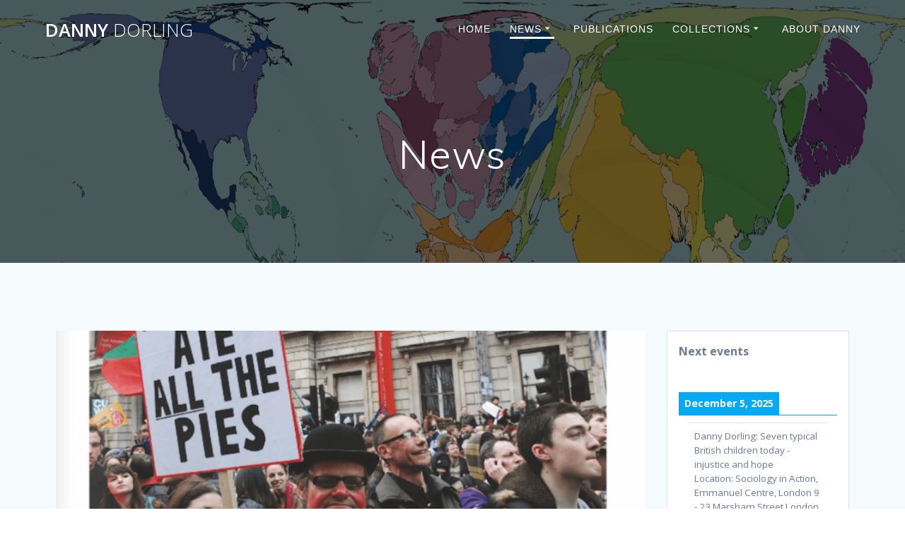

--- FILE ---
content_type: text/html; charset=UTF-8
request_url: https://www.dannydorling.org/?page_id=4362&paged=7
body_size: 14715
content:
<!DOCTYPE html>
<html lang="en-GB">
<head>
    <meta charset="UTF-8">
    <meta name="viewport" content="width=device-width, initial-scale=1">
    <link rel="profile" href="http://gmpg.org/xfn/11">

	    <script>
        (function (exports, d) {
            var _isReady = false,
                _event,
                _fns = [];

            function onReady(event) {
                d.removeEventListener("DOMContentLoaded", onReady);
                _isReady = true;
                _event = event;
                _fns.forEach(function (_fn) {
                    var fn = _fn[0],
                        context = _fn[1];
                    fn.call(context || exports, window.jQuery);
                });
            }

            function onReadyIe(event) {
                if (d.readyState === "complete") {
                    d.detachEvent("onreadystatechange", onReadyIe);
                    _isReady = true;
                    _event = event;
                    _fns.forEach(function (_fn) {
                        var fn = _fn[0],
                            context = _fn[1];
                        fn.call(context || exports, event);
                    });
                }
            }

            d.addEventListener && d.addEventListener("DOMContentLoaded", onReady) ||
            d.attachEvent && d.attachEvent("onreadystatechange", onReadyIe);

            function domReady(fn, context) {
                if (_isReady) {
                    fn.call(context, _event);
                }

                _fns.push([fn, context]);
            }

            exports.mesmerizeDomReady = domReady;
        })(window, document);
    </script>
	<title>News &#8211; Page 7 &#8211; Danny Dorling</title>
<meta name='robots' content='max-image-preview:large' />
	<style>img:is([sizes="auto" i], [sizes^="auto," i]) { contain-intrinsic-size: 3000px 1500px }</style>
	<link rel='dns-prefetch' href='//fonts.googleapis.com' />
<link rel="alternate" type="application/rss+xml" title="Danny Dorling &raquo; Feed" href="https://www.dannydorling.org/?feed=rss2" />
<link rel="alternate" type="application/rss+xml" title="Danny Dorling &raquo; Comments Feed" href="https://www.dannydorling.org/?feed=comments-rss2" />
<script type="text/javascript">
/* <![CDATA[ */
window._wpemojiSettings = {"baseUrl":"https:\/\/s.w.org\/images\/core\/emoji\/16.0.1\/72x72\/","ext":".png","svgUrl":"https:\/\/s.w.org\/images\/core\/emoji\/16.0.1\/svg\/","svgExt":".svg","source":{"concatemoji":"https:\/\/www.dannydorling.org\/wp-includes\/js\/wp-emoji-release.min.js?ver=ade97a22a92bcc24e929ae29ffe5ba8f"}};
/*! This file is auto-generated */
!function(s,n){var o,i,e;function c(e){try{var t={supportTests:e,timestamp:(new Date).valueOf()};sessionStorage.setItem(o,JSON.stringify(t))}catch(e){}}function p(e,t,n){e.clearRect(0,0,e.canvas.width,e.canvas.height),e.fillText(t,0,0);var t=new Uint32Array(e.getImageData(0,0,e.canvas.width,e.canvas.height).data),a=(e.clearRect(0,0,e.canvas.width,e.canvas.height),e.fillText(n,0,0),new Uint32Array(e.getImageData(0,0,e.canvas.width,e.canvas.height).data));return t.every(function(e,t){return e===a[t]})}function u(e,t){e.clearRect(0,0,e.canvas.width,e.canvas.height),e.fillText(t,0,0);for(var n=e.getImageData(16,16,1,1),a=0;a<n.data.length;a++)if(0!==n.data[a])return!1;return!0}function f(e,t,n,a){switch(t){case"flag":return n(e,"\ud83c\udff3\ufe0f\u200d\u26a7\ufe0f","\ud83c\udff3\ufe0f\u200b\u26a7\ufe0f")?!1:!n(e,"\ud83c\udde8\ud83c\uddf6","\ud83c\udde8\u200b\ud83c\uddf6")&&!n(e,"\ud83c\udff4\udb40\udc67\udb40\udc62\udb40\udc65\udb40\udc6e\udb40\udc67\udb40\udc7f","\ud83c\udff4\u200b\udb40\udc67\u200b\udb40\udc62\u200b\udb40\udc65\u200b\udb40\udc6e\u200b\udb40\udc67\u200b\udb40\udc7f");case"emoji":return!a(e,"\ud83e\udedf")}return!1}function g(e,t,n,a){var r="undefined"!=typeof WorkerGlobalScope&&self instanceof WorkerGlobalScope?new OffscreenCanvas(300,150):s.createElement("canvas"),o=r.getContext("2d",{willReadFrequently:!0}),i=(o.textBaseline="top",o.font="600 32px Arial",{});return e.forEach(function(e){i[e]=t(o,e,n,a)}),i}function t(e){var t=s.createElement("script");t.src=e,t.defer=!0,s.head.appendChild(t)}"undefined"!=typeof Promise&&(o="wpEmojiSettingsSupports",i=["flag","emoji"],n.supports={everything:!0,everythingExceptFlag:!0},e=new Promise(function(e){s.addEventListener("DOMContentLoaded",e,{once:!0})}),new Promise(function(t){var n=function(){try{var e=JSON.parse(sessionStorage.getItem(o));if("object"==typeof e&&"number"==typeof e.timestamp&&(new Date).valueOf()<e.timestamp+604800&&"object"==typeof e.supportTests)return e.supportTests}catch(e){}return null}();if(!n){if("undefined"!=typeof Worker&&"undefined"!=typeof OffscreenCanvas&&"undefined"!=typeof URL&&URL.createObjectURL&&"undefined"!=typeof Blob)try{var e="postMessage("+g.toString()+"("+[JSON.stringify(i),f.toString(),p.toString(),u.toString()].join(",")+"));",a=new Blob([e],{type:"text/javascript"}),r=new Worker(URL.createObjectURL(a),{name:"wpTestEmojiSupports"});return void(r.onmessage=function(e){c(n=e.data),r.terminate(),t(n)})}catch(e){}c(n=g(i,f,p,u))}t(n)}).then(function(e){for(var t in e)n.supports[t]=e[t],n.supports.everything=n.supports.everything&&n.supports[t],"flag"!==t&&(n.supports.everythingExceptFlag=n.supports.everythingExceptFlag&&n.supports[t]);n.supports.everythingExceptFlag=n.supports.everythingExceptFlag&&!n.supports.flag,n.DOMReady=!1,n.readyCallback=function(){n.DOMReady=!0}}).then(function(){return e}).then(function(){var e;n.supports.everything||(n.readyCallback(),(e=n.source||{}).concatemoji?t(e.concatemoji):e.wpemoji&&e.twemoji&&(t(e.twemoji),t(e.wpemoji)))}))}((window,document),window._wpemojiSettings);
/* ]]> */
</script>
<style id='wp-emoji-styles-inline-css' type='text/css'>

	img.wp-smiley, img.emoji {
		display: inline !important;
		border: none !important;
		box-shadow: none !important;
		height: 1em !important;
		width: 1em !important;
		margin: 0 0.07em !important;
		vertical-align: -0.1em !important;
		background: none !important;
		padding: 0 !important;
	}
</style>
<link rel='stylesheet' id='wp-block-library-css' href='https://www.dannydorling.org/wp-includes/css/dist/block-library/style.min.css?ver=ade97a22a92bcc24e929ae29ffe5ba8f' type='text/css' media='all' />
<style id='classic-theme-styles-inline-css' type='text/css'>
/*! This file is auto-generated */
.wp-block-button__link{color:#fff;background-color:#32373c;border-radius:9999px;box-shadow:none;text-decoration:none;padding:calc(.667em + 2px) calc(1.333em + 2px);font-size:1.125em}.wp-block-file__button{background:#32373c;color:#fff;text-decoration:none}
</style>
<style id='global-styles-inline-css' type='text/css'>
:root{--wp--preset--aspect-ratio--square: 1;--wp--preset--aspect-ratio--4-3: 4/3;--wp--preset--aspect-ratio--3-4: 3/4;--wp--preset--aspect-ratio--3-2: 3/2;--wp--preset--aspect-ratio--2-3: 2/3;--wp--preset--aspect-ratio--16-9: 16/9;--wp--preset--aspect-ratio--9-16: 9/16;--wp--preset--color--black: #000000;--wp--preset--color--cyan-bluish-gray: #abb8c3;--wp--preset--color--white: #ffffff;--wp--preset--color--pale-pink: #f78da7;--wp--preset--color--vivid-red: #cf2e2e;--wp--preset--color--luminous-vivid-orange: #ff6900;--wp--preset--color--luminous-vivid-amber: #fcb900;--wp--preset--color--light-green-cyan: #7bdcb5;--wp--preset--color--vivid-green-cyan: #00d084;--wp--preset--color--pale-cyan-blue: #8ed1fc;--wp--preset--color--vivid-cyan-blue: #0693e3;--wp--preset--color--vivid-purple: #9b51e0;--wp--preset--gradient--vivid-cyan-blue-to-vivid-purple: linear-gradient(135deg,rgba(6,147,227,1) 0%,rgb(155,81,224) 100%);--wp--preset--gradient--light-green-cyan-to-vivid-green-cyan: linear-gradient(135deg,rgb(122,220,180) 0%,rgb(0,208,130) 100%);--wp--preset--gradient--luminous-vivid-amber-to-luminous-vivid-orange: linear-gradient(135deg,rgba(252,185,0,1) 0%,rgba(255,105,0,1) 100%);--wp--preset--gradient--luminous-vivid-orange-to-vivid-red: linear-gradient(135deg,rgba(255,105,0,1) 0%,rgb(207,46,46) 100%);--wp--preset--gradient--very-light-gray-to-cyan-bluish-gray: linear-gradient(135deg,rgb(238,238,238) 0%,rgb(169,184,195) 100%);--wp--preset--gradient--cool-to-warm-spectrum: linear-gradient(135deg,rgb(74,234,220) 0%,rgb(151,120,209) 20%,rgb(207,42,186) 40%,rgb(238,44,130) 60%,rgb(251,105,98) 80%,rgb(254,248,76) 100%);--wp--preset--gradient--blush-light-purple: linear-gradient(135deg,rgb(255,206,236) 0%,rgb(152,150,240) 100%);--wp--preset--gradient--blush-bordeaux: linear-gradient(135deg,rgb(254,205,165) 0%,rgb(254,45,45) 50%,rgb(107,0,62) 100%);--wp--preset--gradient--luminous-dusk: linear-gradient(135deg,rgb(255,203,112) 0%,rgb(199,81,192) 50%,rgb(65,88,208) 100%);--wp--preset--gradient--pale-ocean: linear-gradient(135deg,rgb(255,245,203) 0%,rgb(182,227,212) 50%,rgb(51,167,181) 100%);--wp--preset--gradient--electric-grass: linear-gradient(135deg,rgb(202,248,128) 0%,rgb(113,206,126) 100%);--wp--preset--gradient--midnight: linear-gradient(135deg,rgb(2,3,129) 0%,rgb(40,116,252) 100%);--wp--preset--font-size--small: 13px;--wp--preset--font-size--medium: 20px;--wp--preset--font-size--large: 36px;--wp--preset--font-size--x-large: 42px;--wp--preset--spacing--20: 0.44rem;--wp--preset--spacing--30: 0.67rem;--wp--preset--spacing--40: 1rem;--wp--preset--spacing--50: 1.5rem;--wp--preset--spacing--60: 2.25rem;--wp--preset--spacing--70: 3.38rem;--wp--preset--spacing--80: 5.06rem;--wp--preset--shadow--natural: 6px 6px 9px rgba(0, 0, 0, 0.2);--wp--preset--shadow--deep: 12px 12px 50px rgba(0, 0, 0, 0.4);--wp--preset--shadow--sharp: 6px 6px 0px rgba(0, 0, 0, 0.2);--wp--preset--shadow--outlined: 6px 6px 0px -3px rgba(255, 255, 255, 1), 6px 6px rgba(0, 0, 0, 1);--wp--preset--shadow--crisp: 6px 6px 0px rgba(0, 0, 0, 1);}:where(.is-layout-flex){gap: 0.5em;}:where(.is-layout-grid){gap: 0.5em;}body .is-layout-flex{display: flex;}.is-layout-flex{flex-wrap: wrap;align-items: center;}.is-layout-flex > :is(*, div){margin: 0;}body .is-layout-grid{display: grid;}.is-layout-grid > :is(*, div){margin: 0;}:where(.wp-block-columns.is-layout-flex){gap: 2em;}:where(.wp-block-columns.is-layout-grid){gap: 2em;}:where(.wp-block-post-template.is-layout-flex){gap: 1.25em;}:where(.wp-block-post-template.is-layout-grid){gap: 1.25em;}.has-black-color{color: var(--wp--preset--color--black) !important;}.has-cyan-bluish-gray-color{color: var(--wp--preset--color--cyan-bluish-gray) !important;}.has-white-color{color: var(--wp--preset--color--white) !important;}.has-pale-pink-color{color: var(--wp--preset--color--pale-pink) !important;}.has-vivid-red-color{color: var(--wp--preset--color--vivid-red) !important;}.has-luminous-vivid-orange-color{color: var(--wp--preset--color--luminous-vivid-orange) !important;}.has-luminous-vivid-amber-color{color: var(--wp--preset--color--luminous-vivid-amber) !important;}.has-light-green-cyan-color{color: var(--wp--preset--color--light-green-cyan) !important;}.has-vivid-green-cyan-color{color: var(--wp--preset--color--vivid-green-cyan) !important;}.has-pale-cyan-blue-color{color: var(--wp--preset--color--pale-cyan-blue) !important;}.has-vivid-cyan-blue-color{color: var(--wp--preset--color--vivid-cyan-blue) !important;}.has-vivid-purple-color{color: var(--wp--preset--color--vivid-purple) !important;}.has-black-background-color{background-color: var(--wp--preset--color--black) !important;}.has-cyan-bluish-gray-background-color{background-color: var(--wp--preset--color--cyan-bluish-gray) !important;}.has-white-background-color{background-color: var(--wp--preset--color--white) !important;}.has-pale-pink-background-color{background-color: var(--wp--preset--color--pale-pink) !important;}.has-vivid-red-background-color{background-color: var(--wp--preset--color--vivid-red) !important;}.has-luminous-vivid-orange-background-color{background-color: var(--wp--preset--color--luminous-vivid-orange) !important;}.has-luminous-vivid-amber-background-color{background-color: var(--wp--preset--color--luminous-vivid-amber) !important;}.has-light-green-cyan-background-color{background-color: var(--wp--preset--color--light-green-cyan) !important;}.has-vivid-green-cyan-background-color{background-color: var(--wp--preset--color--vivid-green-cyan) !important;}.has-pale-cyan-blue-background-color{background-color: var(--wp--preset--color--pale-cyan-blue) !important;}.has-vivid-cyan-blue-background-color{background-color: var(--wp--preset--color--vivid-cyan-blue) !important;}.has-vivid-purple-background-color{background-color: var(--wp--preset--color--vivid-purple) !important;}.has-black-border-color{border-color: var(--wp--preset--color--black) !important;}.has-cyan-bluish-gray-border-color{border-color: var(--wp--preset--color--cyan-bluish-gray) !important;}.has-white-border-color{border-color: var(--wp--preset--color--white) !important;}.has-pale-pink-border-color{border-color: var(--wp--preset--color--pale-pink) !important;}.has-vivid-red-border-color{border-color: var(--wp--preset--color--vivid-red) !important;}.has-luminous-vivid-orange-border-color{border-color: var(--wp--preset--color--luminous-vivid-orange) !important;}.has-luminous-vivid-amber-border-color{border-color: var(--wp--preset--color--luminous-vivid-amber) !important;}.has-light-green-cyan-border-color{border-color: var(--wp--preset--color--light-green-cyan) !important;}.has-vivid-green-cyan-border-color{border-color: var(--wp--preset--color--vivid-green-cyan) !important;}.has-pale-cyan-blue-border-color{border-color: var(--wp--preset--color--pale-cyan-blue) !important;}.has-vivid-cyan-blue-border-color{border-color: var(--wp--preset--color--vivid-cyan-blue) !important;}.has-vivid-purple-border-color{border-color: var(--wp--preset--color--vivid-purple) !important;}.has-vivid-cyan-blue-to-vivid-purple-gradient-background{background: var(--wp--preset--gradient--vivid-cyan-blue-to-vivid-purple) !important;}.has-light-green-cyan-to-vivid-green-cyan-gradient-background{background: var(--wp--preset--gradient--light-green-cyan-to-vivid-green-cyan) !important;}.has-luminous-vivid-amber-to-luminous-vivid-orange-gradient-background{background: var(--wp--preset--gradient--luminous-vivid-amber-to-luminous-vivid-orange) !important;}.has-luminous-vivid-orange-to-vivid-red-gradient-background{background: var(--wp--preset--gradient--luminous-vivid-orange-to-vivid-red) !important;}.has-very-light-gray-to-cyan-bluish-gray-gradient-background{background: var(--wp--preset--gradient--very-light-gray-to-cyan-bluish-gray) !important;}.has-cool-to-warm-spectrum-gradient-background{background: var(--wp--preset--gradient--cool-to-warm-spectrum) !important;}.has-blush-light-purple-gradient-background{background: var(--wp--preset--gradient--blush-light-purple) !important;}.has-blush-bordeaux-gradient-background{background: var(--wp--preset--gradient--blush-bordeaux) !important;}.has-luminous-dusk-gradient-background{background: var(--wp--preset--gradient--luminous-dusk) !important;}.has-pale-ocean-gradient-background{background: var(--wp--preset--gradient--pale-ocean) !important;}.has-electric-grass-gradient-background{background: var(--wp--preset--gradient--electric-grass) !important;}.has-midnight-gradient-background{background: var(--wp--preset--gradient--midnight) !important;}.has-small-font-size{font-size: var(--wp--preset--font-size--small) !important;}.has-medium-font-size{font-size: var(--wp--preset--font-size--medium) !important;}.has-large-font-size{font-size: var(--wp--preset--font-size--large) !important;}.has-x-large-font-size{font-size: var(--wp--preset--font-size--x-large) !important;}
:where(.wp-block-post-template.is-layout-flex){gap: 1.25em;}:where(.wp-block-post-template.is-layout-grid){gap: 1.25em;}
:where(.wp-block-columns.is-layout-flex){gap: 2em;}:where(.wp-block-columns.is-layout-grid){gap: 2em;}
:root :where(.wp-block-pullquote){font-size: 1.5em;line-height: 1.6;}
</style>
<link rel='stylesheet' id='mesmerize-style-css' href='https://www.dannydorling.org/wp-content/themes/mesmerize-pro/style.min.css?ver=1.6.184' type='text/css' media='all' />
<style id='mesmerize-style-inline-css' type='text/css'>
img.logo.dark, img.custom-logo{width:auto;max-height:70px !important;}
/** cached kirki style */@media (min-width: 767px){.footer .footer-content{padding-top:30px;padding-bottom:30px;}}.footer .footer-content{border-top-color:#e8e8e8;border-top-width:1px;border-top-style:solid;}.footer h1, .footer h2, .footer h3, .footer h4, .footer h5, .footer h6{color:#262d3f!important;}.footer p, .footer{color:#989898;}.footer a{color:#9b9b9b;}.footer a:hover{color:#03a9f4;}.footer a .fa, .footer .fa{color:#3f464c;}.footer a:hover .fa{color:#3f464c;}body{font-family:"Open Sans", Helvetica, Arial, sans-serif;color:#6B7C93;}body h1{font-family:Muli, Helvetica, Arial, sans-serif;font-weight:600;font-size:2.625rem;line-height:4rem;letter-spacing:normal;color:#3C424F;}body h2{font-family:Muli, Helvetica, Arial, sans-serif;font-weight:600;font-size:2.188rem;line-height:3rem;letter-spacing:normal;text-transform:none;color:#3C424F;}body h3{font-family:Muli, Helvetica, Arial, sans-serif;font-weight:600;font-size:1.313rem;line-height:2.25rem;letter-spacing:normal;text-transform:none;color:#3C424F;}body h4{font-family:Muli, Helvetica, Arial, sans-serif;font-weight:600;font-size:0.963rem;line-height:1.75rem;letter-spacing:0.0625rem;text-transform:none;color:#3C424F;}body h5{font-family:Muli, Helvetica, Arial, sans-serif;font-weight:800;font-size:0.875rem;line-height:1.5rem;letter-spacing:2px;text-transform:none;color:#3C424F;}body h6{font-family:Muli, Helvetica, Arial, sans-serif;font-weight:800;font-size:0.766rem;line-height:1.375rem;letter-spacing:0.1875rem;color:#3C424F;}.header-homepage:not(.header-slide).color-overlay:before{background:#000000;}.header-homepage:not(.header-slide) .background-overlay,.header-homepage:not(.header-slide).color-overlay::before{opacity:0.5;}.header-homepage-arrow{font-size:calc( 50px * 0.84 );bottom:20px;background:rgba(255,255,255,0);}.header-homepage-arrow > i.fa{width:50px;height:50px;}.header-homepage-arrow > i{color:#ffffff;}.header.color-overlay:before{background:#000000;}.header .background-overlay,.header.color-overlay::before{opacity:0.6;}.header.color-overlay:after{filter:invert(0%) ;}.header-homepage p.header-subtitle2{margin-top:0;margin-bottom:20px;font-family:Roboto, Helvetica, Arial, sans-serif;font-weight:500;font-style:normal;font-size:1.1em;line-height:130%;letter-spacing:.5rem;text-transform:uppercase;color:#FFFFFF;background:rgba(0,0,0,0);padding-top:0px;padding-bottom:0px;padding-left:0px;padding-right:0px;-webkit-border-radius:0px;-moz-border-radius:0px;border-radius:0px;}.header-homepage h1.hero-title{font-family:Lora, Georgia, serif;font-weight:700;font-style:normal;font-size:3.3em;line-height:4.5rem;text-transform:none;color:#FFFFFF;}.header-homepage .hero-title{margin-top:0;margin-bottom:30px;background:rgba(0,0,0,0);padding-top:0px;padding-bottom:0px;padding-left:0px;padding-right:0px;-webkit-border-radius:0px;-moz-border-radius:0px;border-radius:0px;}.header-homepage p.header-subtitle{margin-top:0px;margin-bottom:30px;font-family:Roboto, Helvetica, Arial, sans-serif;font-weight:300;font-style:normal;font-size:1.4em;line-height:130%;text-transform:none;color:#FFFFFF;background:rgba(0,0,0,0);padding-top:0px;padding-bottom:0px;padding-left:0px;padding-right:0px;-webkit-border-radius:0px;-moz-border-radius:0px;border-radius:0px;}.header-buttons-wrapper{background:rgba(0,0,0,0);padding-top:0px;padding-bottom:0px;padding-left:0px;padding-right:0px;-webkit-border-radius:0px;-moz-border-radius:0px;border-radius:0px;}.header-homepage .header-description-row{padding-top:15%;padding-bottom:25%;}.inner-header-description{padding-top:8%;padding-bottom:8%;}.inner-header-description .header-subtitle{font-family:Muli, Helvetica, Arial, sans-serif;font-weight:300;font-style:normal;font-size:1.3em;line-height:130%;letter-spacing:0px;text-transform:none;color:#ffffff;}.inner-header-description h1.hero-title{font-family:Muli, Helvetica, Arial, sans-serif;font-weight:300;font-style:normal;font-size:3.5em;line-height:114%;letter-spacing:0.9px;text-transform:none;color:#ffffff;}.header-top-bar .header-top-bar-area.area-left span{color:#FFFFFF;}.header-top-bar .header-top-bar-area.area-left i.fa{color:#999;}.header-top-bar .header-top-bar-area.area-left .top-bar-social-icons i{color:#fff;}.header-top-bar .header-top-bar-area.area-left .top-bar-social-icons i:hover{color:#fff;}.header-top-bar .header-top-bar-area.area-left .top-bar-menu > li > a{color:#fff;}.header-top-bar .header-top-bar-area.area-left .top-bar-menu > li > a:hover{color:#fff!important;}.header-top-bar .header-top-bar-area.area-left .top-bar-menu > li > a:visited{color:#fff;}.header-top-bar .header-top-bar-area.area-left span.top-bar-text{color:#999;}.header-top-bar .header-top-bar-area.area-right span{color:#FFFFFF;}.header-top-bar .header-top-bar-area.area-right i.fa{color:#999;}.header-top-bar .header-top-bar-area.area-right .top-bar-social-icons i{color:#fff;}.header-top-bar .header-top-bar-area.area-right .top-bar-social-icons i:hover{color:#fff;}.header-top-bar .header-top-bar-area.area-right .top-bar-menu > li > a{color:#fff;}.header-top-bar .header-top-bar-area.area-right .top-bar-menu > li > a:hover{color:#fff!important;}.header-top-bar .header-top-bar-area.area-right .top-bar-menu > li > a:visited{color:#fff;}.header-top-bar .header-top-bar-area.area-right span.top-bar-text{color:#999;}.mesmerize-inner-page .fixto-fixed .main_menu_col, .mesmerize-inner-page .fixto-fixed .main-menu{justify-content:flex-end!important;}.mesmerize-inner-page .navigation-bar.fixto-fixed{background-color:rgb(245,250,253)!important;}.mesmerize-inner-page #main_menu > li > a{font-family:Roboto, Helvetica, Arial, sans-serif;font-weight:400;font-style:normal;font-size:14px;line-height:160%;letter-spacing:1px;text-transform:uppercase;}.mesmerize-front-page .fixto-fixed .main_menu_col, .mesmerize-front-page .fixto-fixed .main-menu{justify-content:flex-end!important;}.mesmerize-front-page .navigation-bar.fixto-fixed{background-color:rgb(245,250,253)!important;}.mesmerize-front-page #main_menu > li > a{font-family:Roboto, Helvetica, Arial, sans-serif;font-weight:400;font-style:normal;font-size:14px;line-height:160%;letter-spacing:1px;text-transform:uppercase;}.mesmerize-front-page #main_menu > li li > a{font-family:inherit;font-weight:400;font-style:normal;font-size:0.85rem;line-height:100%;letter-spacing:0px;text-transform:none;}.mesmerize-front-page .header-nav-area .social-icons a{color:#FFFFFF!important;}.mesmerize-front-page .fixto-fixed .header-nav-area .social-icons a{color:#000000!important;}.mesmerize-front-page  .nav-search.widget_search *{color:#FFFFFF;}.mesmerize-front-page  .nav-search.widget_search input{border-color:#FFFFFF;}.mesmerize-front-page  .nav-search.widget_search input::-webkit-input-placeholder{color:#FFFFFF;}.mesmerize-front-page  .nav-search.widget_search input:-ms-input-placeholder{color:#FFFFFF;}.mesmerize-front-page  .nav-search.widget_search input:-moz-placeholder{color:#FFFFFF;}.mesmerize-front-page .fixto-fixed  .nav-search.widget_search *{color:#000000;}.mesmerize-front-page .fixto-fixed  .nav-search.widget_search input{border-color:#000000;}.mesmerize-front-page .fixto-fixed  .nav-search.widget_search input::-webkit-input-placeholder{color:#000000;}.mesmerize-front-page .fixto-fixed  .nav-search.widget_search input:-ms-input-placeholder{color:#000000;}.mesmerize-front-page .fixto-fixed  .nav-search.widget_search input:-moz-placeholder{color:#000000;}.mesmerize-inner-page .inner_header-nav-area .social-icons a{color:#FFFFFF!important;}.mesmerize-inner-page .fixto-fixed .inner_header-nav-area .social-icons a{color:#000000!important;}.mesmerize-inner-page .nav-search.widget_search *{color:#FFFFFF;}.mesmerize-inner-page .nav-search.widget_search input{border-color:#FFFFFF;}.mesmerize-inner-page .nav-search.widget_search input::-webkit-input-placeholder{color:#FFFFFF;}.mesmerize-inner-page .nav-search.widget_search input:-ms-input-placeholder{color:#FFFFFF;}.mesmerize-inner-page .nav-search.widget_search input:-moz-placeholder{color:#FFFFFF;}.mesmerize-inner-page .fixto-fixed .nav-search.widget_search *{color:#000000;}.mesmerize-inner-page .fixto-fixed .nav-search.widget_search input{border-color:#000000;}.mesmerize-inner-page .fixto-fixed .nav-search.widget_search input::-webkit-input-placeholder{color:#000000;}.mesmerize-inner-page .fixto-fixed .nav-search.widget_search input:-ms-input-placeholder{color:#000000;}.mesmerize-inner-page .fixto-fixed .nav-search.widget_search input:-moz-placeholder{color:#000000;}[data-component="offcanvas"] i.fa{color:#FFFFFF!important;}[data-component="offcanvas"] .bubble{background-color:#FFFFFF!important;}.fixto-fixed [data-component="offcanvas"] i.fa{color:#000000!important;}.fixto-fixed [data-component="offcanvas"] .bubble{background-color:#000000!important;}#offcanvas-wrapper{background-color:#222B34!important;}html.has-offscreen body:after{background-color:rgba(34, 43, 52, 0.7)!important;}#offcanvas-wrapper *:not(.arrow){color:#ffffff!important;}#offcanvas_menu li.open, #offcanvas_menu li.current-menu-item, #offcanvas_menu li.current-menu-item > a, #offcanvas_menu li.current_page_item, #offcanvas_menu li.current_page_item > a{background-color:#FFFFFF;}#offcanvas_menu li.open > a, #offcanvas_menu li.open > a > i, #offcanvas_menu li.current-menu-item > a, #offcanvas_menu li.current_page_item > a{color:#2395F6!important;}#offcanvas_menu li.open > a, #offcanvas_menu li.current-menu-item > a, #offcanvas_menu li.current_page_item > a{border-left-color:#2395F6!important;}#offcanvas_menu li > ul{background-color:#686B77;}#offcanvas_menu li > a{font-family:"Open Sans", Helvetica, Arial, sans-serif;font-weight:400;font-style:normal;font-size:0.875rem;line-height:100%;letter-spacing:0px;text-transform:none;}.navigation-bar.homepage:not(.coloured-nav) a.text-logo,.navigation-bar.homepage:not(.coloured-nav) #main_menu li.logo > a.text-logo,.navigation-bar.homepage:not(.coloured-nav) #main_menu li.logo > a.text-logo:hover{color:#FFFFFF;font-family:inherit;font-weight:600;font-style:normal;font-size:2em;line-height:100%;letter-spacing:0px;text-transform:uppercase;}.navigation-bar.homepage.fixto-fixed a.text-logo,.navigation-bar.homepage.fixto-fixed .dark-logo a.text-logo{color:#000000!important;}.navigation-bar:not(.homepage) a.text-logo,.navigation-bar:not(.homepage) #main_menu li.logo > a.text-logo,.navigation-bar:not(.homepage) #main_menu li.logo > a.text-logo:hover,.navigation-bar:not(.homepage) a.text-logo,.navigation-bar:not(.homepage) #main_menu li.logo > a.text-logo,.navigation-bar:not(.homepage) #main_menu li.logo > a.text-logo:hover{color:#fff;font-family:inherit;font-weight:600;font-size:1.6rem;line-height:100%;letter-spacing:0px;text-transform:uppercase;}.navigation-bar.fixto-fixed:not(.homepage) a.text-logo,.navigation-bar.fixto-fixed:not(.homepage) .dark-logo a.text-logo, .navigation-bar.alternate:not(.homepage) a.text-logo, .navigation-bar.alternate:not(.homepage) .dark-logo a.text-logo{color:#4a4a4a!important;}.slide-progress{background:rgba(3, 169, 244, 0.5);height:5px;}.header-slider-navigation.separated .owl-nav .owl-next,.header-slider-navigation.separated .owl-nav .owl-prev{margin-left:40px;margin-right:40px;}.header-slider-navigation .owl-nav .owl-next,.header-slider-navigation .owl-nav .owl-prev{padding:0px;background:rgba(0, 0, 0, 0);}.header-slider-navigation .owl-nav .owl-next i,.header-slider-navigation .owl-nav .owl-prev i{font-size:50px;width:50px;height:50px;color:#ffffff;}.header-slider-navigation .owl-nav .owl-next:hover,.header-slider-navigation .owl-nav .owl-prev:hover{background:rgba(0, 0, 0, 0);}.header-slider-navigation .owl-dots{margin-bottom:0px;margin-top:0px;}.header-slider-navigation .owl-dots .owl-dot span{background:rgba(255,255,255,0.3);}.header-slider-navigation .owl-dots .owl-dot.active span,.header-slider-navigation .owl-dots .owl-dot:hover span{background:#ffffff;}.header-slider-navigation .owl-dots .owl-dot{margin:0px 7px;}@media (max-width: 1023px){body{font-size:calc( 16px * 0.875 );}}@media (min-width: 1024px){body{font-size:16px;}}@media only screen and (min-width: 768px){body h1{font-size:3rem;}body h2{font-size:2.5rem;}body h3{font-size:1.5rem;}body h4{font-size:1.1rem;}body h5{font-size:1rem;}body h6{font-size:0.875rem;}.header-homepage p.header-subtitle2{font-size:1.1em;}.header-homepage h1.hero-title{font-size:4rem;}.header-homepage p.header-subtitle{font-size:1.4em;}.header-content .align-holder{width:90%!important;}.inner-header-description{text-align:center!important;}.inner-header-description .header-subtitle{font-size:1.3em;}.inner-header-description h1.hero-title{font-size:3.5em;}}@media screen and (min-width: 768px){.header-homepage{background-position:center center;}.header{background-position:center center;}}@media screen and (max-width:767px){.header-homepage .header-description-row{padding-top:10%;padding-bottom:10%;}}
</style>
<link rel='stylesheet' id='mesmerize-fonts-css' href="" data-href='https://fonts.googleapis.com/css?family=Open+Sans%3A300%2C400%2C600%2C700%7CMuli%3A300%2C300italic%2C400%2C400italic%2C600%2C600italic%2C700%2C700italic%2C900%2C900italic%7CPlayfair+Display%3A400%2C400italic%2C700%2C700italic&#038;subset=latin%2Clatin-ext&#038;display=swap' type='text/css' media='all' />
<link rel='stylesheet' id='simcal-qtip-css' href='https://www.dannydorling.org/wp-content/plugins/google-calendar-events/assets/generated/vendor/jquery.qtip.min.css?ver=3.5.5' type='text/css' media='all' />
<link rel='stylesheet' id='simcal-default-calendar-grid-css' href='https://www.dannydorling.org/wp-content/plugins/google-calendar-events/assets/generated/default-calendar-grid.min.css?ver=3.5.5' type='text/css' media='all' />
<link rel='stylesheet' id='simcal-default-calendar-list-css' href='https://www.dannydorling.org/wp-content/plugins/google-calendar-events/assets/generated/default-calendar-list.min.css?ver=3.5.5' type='text/css' media='all' />
<link rel='stylesheet' id='mesmerize-style-bundle-css' href='https://www.dannydorling.org/wp-content/themes/mesmerize-pro/pro/assets/css/theme.bundle.min.css?ver=1.6.184' type='text/css' media='all' />
<script type="text/javascript" src="https://www.dannydorling.org/wp-includes/js/jquery/jquery.min.js?ver=3.7.1" id="jquery-core-js"></script>
<script type="text/javascript" src="https://www.dannydorling.org/wp-includes/js/jquery/jquery-migrate.min.js?ver=3.4.1" id="jquery-migrate-js"></script>
<script type="text/javascript" id="jquery-js-after">
/* <![CDATA[ */
    
        (function () {
            function setHeaderTopSpacing() {

                setTimeout(function() {
                  var headerTop = document.querySelector('.header-top');
                  var headers = document.querySelectorAll('.header-wrapper .header,.header-wrapper .header-homepage');

                  for (var i = 0; i < headers.length; i++) {
                      var item = headers[i];
                      item.style.paddingTop = headerTop.getBoundingClientRect().height + "px";
                  }

                    var languageSwitcher = document.querySelector('.mesmerize-language-switcher');

                    if(languageSwitcher){
                        languageSwitcher.style.top = "calc( " +  headerTop.getBoundingClientRect().height + "px + 1rem)" ;
                    }
                    
                }, 100);

             
            }

            window.addEventListener('resize', setHeaderTopSpacing);
            window.mesmerizeSetHeaderTopSpacing = setHeaderTopSpacing
            mesmerizeDomReady(setHeaderTopSpacing);
        })();
    
    
/* ]]> */
</script>
<link rel="https://api.w.org/" href="https://www.dannydorling.org/index.php?rest_route=/" /><link rel="EditURI" type="application/rsd+xml" title="RSD" href="https://www.dannydorling.org/xmlrpc.php?rsd" />

    <script type="text/javascript" data-name="async-styles">
        (function () {
            var links = document.querySelectorAll('link[data-href]');
            for (var i = 0; i < links.length; i++) {
                var item = links[i];
                item.href = item.getAttribute('data-href')
            }
        })();
    </script>
	<style data-prefix="inner_header" data-name="menu-variant-style">
/** cached menu style */.mesmerize-inner-page ul.dropdown-menu > li {  color: #FFFFFF; } .mesmerize-inner-page .fixto-fixed ul.dropdown-menu > li {  color: #000000; }  .mesmerize-inner-page ul.dropdown-menu.active-line-bottom > li > a, .mesmerize-inner-page ul.dropdown-menu.active-line-bottom > li > a, ul.dropdown-menu.default > li > a, .mesmerize-inner-page ul.dropdown-menu.default > li > a {   border-bottom: 3px solid transparent; } .mesmerize-inner-page ul.dropdown-menu.active-line-bottom > .current_page_item > a, .mesmerize-inner-page ul.dropdown-menu.active-line-bottom > .current-menu-item > a, ul.dropdown-menu.default > .current_page_item > a, .mesmerize-inner-page ul.dropdown-menu.default > .current-menu-item > a {  border-bottom-color: #FFFFFF; } .mesmerize-inner-page ul.dropdown-menu.active-line-bottom > li:not(.current-menu-item):not(.current_page_item):hover > a, .mesmerize-inner-page ul.dropdown-menu.active-line-bottom > li:not(.current-menu-item):not(.current_page_item).hover > a, ul.dropdown-menu.default > li:not(.current-menu-item):not(.current_page_item):hover > a, .mesmerize-inner-page ul.dropdown-menu.default > li:not(.current-menu-item):not(.current_page_item).hover > a {  color: #03A9F4; } .mesmerize-inner-page .fixto-fixed ul.dropdown-menu.active-line-bottom > .current_page_item > a, .mesmerize-inner-page .fixto-fixed ul.dropdown-menu.active-line-bottom > .current-menu-item > a, .mesmerize-inner-page .fixto-fixed ul.dropdown-menu.default > .current_page_item > a, .mesmerize-inner-page .fixto-fixed ul.dropdown-menu.default > .current-menu-item > a {  border-bottom-color: #000000; } .mesmerize-inner-page .fixto-fixed ul.dropdown-menu.active-line-bottom > li:not(.current-menu-item):not(.current_page_item):hover > a, .mesmerize-inner-page .fixto-fixed ul.dropdown-menu.active-line-bottom > li:not(.current-menu-item):not(.current_page_item).hover > a, .mesmerize-inner-page .fixto-fixed ul.dropdown-menu.default > li:not(.current-menu-item):not(.current_page_item):hover > a, .mesmerize-inner-page .fixto-fixed ul.dropdown-menu.default > li:not(.current-menu-item):not(.current_page_item).hover > a {  color: #333333; }  .mesmerize-inner-page ul.dropdown-menu.active-line-bottom > .current_page_item > a, .mesmerize-inner-page ul.dropdown-menu.active-line-bottom > .current-menu-item > a {  color: #FFFFFF; } .mesmerize-inner-page .fixto-fixed ul.dropdown-menu.active-line-bottom > .current_page_item > a, .mesmerize-inner-page .fixto-fixed ul.dropdown-menu.active-line-bottom > .current-menu-item > a {  color: #000000; } .mesmerize-inner-page ul.dropdown-menu ul {  background-color: #FFFFFF; }  .mesmerize-inner-page ul.dropdown-menu ul li {  color: #343A40; } .mesmerize-inner-page ul.dropdown-menu ul li.hover, .mesmerize-inner-page ul.dropdown-menu ul li:hover {  background-color: #F8F8F8;  color: #343A40; }</style>
<style data-name="menu-align">
.mesmerize-inner-page .main-menu, .mesmerize-inner-page .main_menu_col {justify-content:flex-end;}</style>
<div style="display:none"> 
<a href="https://www.institutdefrance.fr/" title="casibom">casibom</a>
</div>
<link rel="icon" href="https://www.dannydorling.org/wp-content/files/cropped-north-south-divide-uk-no-labels-blue-red-small-32x32.jpg" sizes="32x32" />
<link rel="icon" href="https://www.dannydorling.org/wp-content/files/cropped-north-south-divide-uk-no-labels-blue-red-small-192x192.jpg" sizes="192x192" />
<link rel="apple-touch-icon" href="https://www.dannydorling.org/wp-content/files/cropped-north-south-divide-uk-no-labels-blue-red-small-180x180.jpg" />
<meta name="msapplication-TileImage" content="https://www.dannydorling.org/wp-content/files/cropped-north-south-divide-uk-no-labels-blue-red-small-270x270.jpg" />
		<style type="text/css" id="wp-custom-css">
			@media only screen and (min-width: 1024px) {
.mesmerize-inner-page #page > div.header-wrapper > div.header.color-overlay {
background-size: 100% 100%!important;
background-position: 100% -1%!important;
}
}
		</style>
			<style id="page-content-custom-styles">
			</style>
	        <style data-name="header-shapes">
            .header.color-overlay:after {background:url(https://www.dannydorling.org/wp-content/themes/mesmerize-pro/assets/images/header-shapes/circles.png) center center/ cover no-repeat}        </style>
            <style data-name="background-content-colors">
        .mesmerize-inner-page .page-content,
        .mesmerize-inner-page .content,
        .mesmerize-front-page.mesmerize-content-padding .page-content {
            background-color: #F5FAFD;
        }
    </style>
                <style data-name="site-colors">
                /** cached colors style */
                 p.color2{ color : #ff1f55; } span.color2{ color : #ff1f55; } h1.color2{ color : #ff1f55; } h2.color2{ color : #ff1f55; } h3.color2{ color : #ff1f55; } h4.color2{ color : #ff1f55; } h5.color2{ color : #ff1f55; } h6.color2{ color : #ff1f55; } .card.bg-color2, .bg-color2{ background-color:#ff1f55; } a.color2:not(.button){ color:#ff1f55; } a.color2:not(.button):hover{ color:#FF3369; } button.color2, .button.color2{ background-color:#ff1f55; border-color:#ff1f55; } button.color2:hover, .button.color2:hover{ background-color:#FF3369; border-color:#FF3369; } button.outline.color2, .button.outline.color2{ background:none; border-color:#ff1f55; color:#ff1f55; } button.outline.color2:hover, .button.outline.color2:hover{ background:none; border-color:rgba(255,31,85,0.7); color:rgba(255,31,85,0.9); } i.fa.color2{ color:#ff1f55; } i.fa.icon.bordered.color2{ border-color:#ff1f55; } i.fa.icon.reverse.color2{ background-color:#ff1f55; color: #ffffff; } i.fa.icon.reverse.color-white{ color: #d5d5d5; } i.fa.icon.bordered.color2{ border-color:#ff1f55; } i.fa.icon.reverse.bordered.color2{ background-color:#ff1f55; color: #ffffff; } .top-right-triangle.color2{ border-right-color:#ff1f55; } .checked.decoration-color2 li:before { color:#ff1f55; } .stared.decoration-color2 li:before { color:#ff1f55; } .card.card-color2{ background-color:#ff1f55; } .card.bottom-border-color2{ border-bottom-color: #ff1f55; } .grad-180-transparent-color2{  background-image: linear-gradient(180deg, rgba(255,31,85,0) 0%, rgba(255,31,85,0) 50%, rgba(255,31,85,0.6) 78%, rgba(255,31,85,0.9) 100%) !important; } .border-color2{ border-color: #ff1f55; } .circle-counter.color2 .circle-bar{ stroke: #ff1f55; } p.color5{ color : #4caf50; } span.color5{ color : #4caf50; } h1.color5{ color : #4caf50; } h2.color5{ color : #4caf50; } h3.color5{ color : #4caf50; } h4.color5{ color : #4caf50; } h5.color5{ color : #4caf50; } h6.color5{ color : #4caf50; } .card.bg-color5, .bg-color5{ background-color:#4caf50; } a.color5:not(.button){ color:#4caf50; } a.color5:not(.button):hover{ color:#60C364; } button.color5, .button.color5{ background-color:#4caf50; border-color:#4caf50; } button.color5:hover, .button.color5:hover{ background-color:#60C364; border-color:#60C364; } button.outline.color5, .button.outline.color5{ background:none; border-color:#4caf50; color:#4caf50; } button.outline.color5:hover, .button.outline.color5:hover{ background:none; border-color:rgba(76,175,80,0.7); color:rgba(76,175,80,0.9); } i.fa.color5{ color:#4caf50; } i.fa.icon.bordered.color5{ border-color:#4caf50; } i.fa.icon.reverse.color5{ background-color:#4caf50; color: #ffffff; } i.fa.icon.reverse.color-white{ color: #d5d5d5; } i.fa.icon.bordered.color5{ border-color:#4caf50; } i.fa.icon.reverse.bordered.color5{ background-color:#4caf50; color: #ffffff; } .top-right-triangle.color5{ border-right-color:#4caf50; } .checked.decoration-color5 li:before { color:#4caf50; } .stared.decoration-color5 li:before { color:#4caf50; } .card.card-color5{ background-color:#4caf50; } .card.bottom-border-color5{ border-bottom-color: #4caf50; } .grad-180-transparent-color5{  background-image: linear-gradient(180deg, rgba(76,175,80,0) 0%, rgba(76,175,80,0) 50%, rgba(76,175,80,0.6) 78%, rgba(76,175,80,0.9) 100%) !important; } .border-color5{ border-color: #4caf50; } .circle-counter.color5 .circle-bar{ stroke: #4caf50; } p.color-white{ color : #ffffff; } span.color-white{ color : #ffffff; } h1.color-white{ color : #ffffff; } h2.color-white{ color : #ffffff; } h3.color-white{ color : #ffffff; } h4.color-white{ color : #ffffff; } h5.color-white{ color : #ffffff; } h6.color-white{ color : #ffffff; } .card.bg-color-white, .bg-color-white{ background-color:#ffffff; } a.color-white:not(.button){ color:#ffffff; } a.color-white:not(.button):hover{ color:#FFFFFF; } button.color-white, .button.color-white{ background-color:#ffffff; border-color:#ffffff; } button.color-white:hover, .button.color-white:hover{ background-color:#FFFFFF; border-color:#FFFFFF; } button.outline.color-white, .button.outline.color-white{ background:none; border-color:#ffffff; color:#ffffff; } button.outline.color-white:hover, .button.outline.color-white:hover{ background:none; border-color:rgba(255,255,255,0.7); color:rgba(255,255,255,0.9); } i.fa.color-white{ color:#ffffff; } i.fa.icon.bordered.color-white{ border-color:#ffffff; } i.fa.icon.reverse.color-white{ background-color:#ffffff; color: #ffffff; } i.fa.icon.reverse.color-white{ color: #d5d5d5; } i.fa.icon.bordered.color-white{ border-color:#ffffff; } i.fa.icon.reverse.bordered.color-white{ background-color:#ffffff; color: #ffffff; } .top-right-triangle.color-white{ border-right-color:#ffffff; } .checked.decoration-color-white li:before { color:#ffffff; } .stared.decoration-color-white li:before { color:#ffffff; } .card.card-color-white{ background-color:#ffffff; } .card.bottom-border-color-white{ border-bottom-color: #ffffff; } .grad-180-transparent-color-white{  background-image: linear-gradient(180deg, rgba(255,255,255,0) 0%, rgba(255,255,255,0) 50%, rgba(255,255,255,0.6) 78%, rgba(255,255,255,0.9) 100%) !important; } .border-color-white{ border-color: #ffffff; } .circle-counter.color-white .circle-bar{ stroke: #ffffff; } p.color-black{ color : #000000; } span.color-black{ color : #000000; } h1.color-black{ color : #000000; } h2.color-black{ color : #000000; } h3.color-black{ color : #000000; } h4.color-black{ color : #000000; } h5.color-black{ color : #000000; } h6.color-black{ color : #000000; } .card.bg-color-black, .bg-color-black{ background-color:#000000; } a.color-black:not(.button){ color:#000000; } a.color-black:not(.button):hover{ color:#141414; } button.color-black, .button.color-black{ background-color:#000000; border-color:#000000; } button.color-black:hover, .button.color-black:hover{ background-color:#141414; border-color:#141414; } button.outline.color-black, .button.outline.color-black{ background:none; border-color:#000000; color:#000000; } button.outline.color-black:hover, .button.outline.color-black:hover{ background:none; border-color:rgba(0,0,0,0.7); color:rgba(0,0,0,0.9); } i.fa.color-black{ color:#000000; } i.fa.icon.bordered.color-black{ border-color:#000000; } i.fa.icon.reverse.color-black{ background-color:#000000; color: #ffffff; } i.fa.icon.reverse.color-white{ color: #d5d5d5; } i.fa.icon.bordered.color-black{ border-color:#000000; } i.fa.icon.reverse.bordered.color-black{ background-color:#000000; color: #ffffff; } .top-right-triangle.color-black{ border-right-color:#000000; } .checked.decoration-color-black li:before { color:#000000; } .stared.decoration-color-black li:before { color:#000000; } .card.card-color-black{ background-color:#000000; } .card.bottom-border-color-black{ border-bottom-color: #000000; } .grad-180-transparent-color-black{  background-image: linear-gradient(180deg, rgba(0,0,0,0) 0%, rgba(0,0,0,0) 50%, rgba(0,0,0,0.6) 78%, rgba(0,0,0,0.9) 100%) !important; } .border-color-black{ border-color: #000000; } .circle-counter.color-black .circle-bar{ stroke: #000000; }                 /** cached colors style */
            </style>
            </head>

<body class="blog paged paged-7 wp-theme-mesmerize-pro mesmerize-inner-page">

<style>
.screen-reader-text[href="#page-content"]:focus {
   background-color: #f1f1f1;
   border-radius: 3px;
   box-shadow: 0 0 2px 2px rgba(0, 0, 0, 0.6);
   clip: auto !important;
   clip-path: none;
   color: #21759b;

}
</style>
<a class="skip-link screen-reader-text" href="#page-content">Skip to content</a>

<div  id="page-top" class="header-top">
		<div class="navigation-bar "  data-sticky='0'  data-sticky-mobile='1'  data-sticky-to='top' >
    <div class="navigation-wrapper dark-logo fixed-dark-logo">
    	<div class="row basis-auto">
	        <div class="logo_col col-xs col-sm-fit">
	            <a class="text-logo" data-type="group"  data-dynamic-mod="true" href="https://www.dannydorling.org/">Danny<span style="font-weight: 300;" class="span12"> Dorling</span></a>	        </div>
	        <div class="main_menu_col col-xs">
	            <div id="mainmenu_container" class="row"><ul id="main_menu" class="active-line-bottom main-menu dropdown-menu"><li id="menu-item-8524" class="menu-item menu-item-type-post_type menu-item-object-page menu-item-home menu-item-8524"><a href="https://www.dannydorling.org/">Home</a></li>
<li id="menu-item-8525" class="menu-item menu-item-type-post_type menu-item-object-page current-menu-item page_item page-item-4362 current_page_item current_page_parent current-menu-ancestor current-menu-parent current_page_ancestor menu-item-has-children menu-item-8525"><a href="https://www.dannydorling.org/?page_id=4362" aria-current="page">News</a>
<ul class="sub-menu">
	<li id="menu-item-8526" class="menu-item menu-item-type-post_type menu-item-object-page current-menu-item page_item page-item-4362 current_page_item current_page_parent menu-item-8526"><a href="https://www.dannydorling.org/?page_id=4362" aria-current="page">News Blog</a></li>
	<li id="menu-item-8527" class="menu-item menu-item-type-post_type menu-item-object-page menu-item-8527"><a href="https://www.dannydorling.org/?page_id=2965">Talks &#038; Events</a></li>
</ul>
</li>
<li id="menu-item-8522" class="menu-item menu-item-type-post_type menu-item-object-page menu-item-8522"><a href="https://www.dannydorling.org/?page_id=70">Publications</a></li>
<li id="menu-item-8518" class="menu-item menu-item-type-post_type menu-item-object-page menu-item-has-children menu-item-8518"><a href="https://www.dannydorling.org/?page_id=8500">Collections</a>
<ul class="sub-menu">
	<li id="menu-item-8519" class="menu-item menu-item-type-post_type menu-item-object-page menu-item-8519"><a href="https://www.dannydorling.org/?page_id=8514">Maps &#038; Graphics</a></li>
	<li id="menu-item-8520" class="menu-item menu-item-type-post_type menu-item-object-page menu-item-8520"><a href="https://www.dannydorling.org/?page_id=2921">Videos</a></li>
	<li id="menu-item-8521" class="menu-item menu-item-type-post_type menu-item-object-page menu-item-8521"><a href="https://www.dannydorling.org/?page_id=92">Links</a></li>
</ul>
</li>
<li id="menu-item-8529" class="menu-item menu-item-type-post_type menu-item-object-page menu-item-8529"><a href="https://www.dannydorling.org/?page_id=31">About Danny</a></li>
</ul></div>    <a href="#" data-component="offcanvas" data-target="#offcanvas-wrapper" data-direction="right" data-width="300px" data-push="false">
        <div class="bubble"></div>
        <i class="fa fa-bars"></i>
    </a>
    <div id="offcanvas-wrapper" class="hide force-hide  offcanvas-right">
        <div class="offcanvas-top">
            <div class="logo-holder">
                <a class="text-logo" data-type="group"  data-dynamic-mod="true" href="https://www.dannydorling.org/">Danny<span style="font-weight: 300;" class="span12"> Dorling</span></a>            </div>
        </div>
        <div id="offcanvas-menu" class="menu-master-menu-container"><ul id="offcanvas_menu" class="offcanvas_menu"><li class="menu-item menu-item-type-post_type menu-item-object-page menu-item-home menu-item-8524"><a href="https://www.dannydorling.org/">Home</a></li>
<li class="menu-item menu-item-type-post_type menu-item-object-page current-menu-item page_item page-item-4362 current_page_item current_page_parent current-menu-ancestor current-menu-parent current_page_ancestor menu-item-has-children menu-item-8525"><a href="https://www.dannydorling.org/?page_id=4362" aria-current="page">News</a>
<ul class="sub-menu">
	<li class="menu-item menu-item-type-post_type menu-item-object-page current-menu-item page_item page-item-4362 current_page_item current_page_parent menu-item-8526"><a href="https://www.dannydorling.org/?page_id=4362" aria-current="page">News Blog</a></li>
	<li class="menu-item menu-item-type-post_type menu-item-object-page menu-item-8527"><a href="https://www.dannydorling.org/?page_id=2965">Talks &#038; Events</a></li>
</ul>
</li>
<li class="menu-item menu-item-type-post_type menu-item-object-page menu-item-8522"><a href="https://www.dannydorling.org/?page_id=70">Publications</a></li>
<li class="menu-item menu-item-type-post_type menu-item-object-page menu-item-has-children menu-item-8518"><a href="https://www.dannydorling.org/?page_id=8500">Collections</a>
<ul class="sub-menu">
	<li class="menu-item menu-item-type-post_type menu-item-object-page menu-item-8519"><a href="https://www.dannydorling.org/?page_id=8514">Maps &#038; Graphics</a></li>
	<li class="menu-item menu-item-type-post_type menu-item-object-page menu-item-8520"><a href="https://www.dannydorling.org/?page_id=2921">Videos</a></li>
	<li class="menu-item menu-item-type-post_type menu-item-object-page menu-item-8521"><a href="https://www.dannydorling.org/?page_id=92">Links</a></li>
</ul>
</li>
<li class="menu-item menu-item-type-post_type menu-item-object-page menu-item-8529"><a href="https://www.dannydorling.org/?page_id=31">About Danny</a></li>
</ul></div>
            <div data-type="group"  data-dynamic-mod="true" class="social-icons">
        
    </div>

        </div>
    	        </div>
	    </div>
    </div>
</div>
</div>

<div id="page" class="site">
    <div class="header-wrapper">
        <div  class='header  color-overlay  custom-mobile-image' style='; background-image:url(&quot;https://www.dannydorling.org/wp-content/files/WM_total_elderly.png&quot;); background-color:#6a73da' data-parallax-depth='20'>
            								    <div class="inner-header-description gridContainer">
        <div class="row header-description-row">
    <div class="col-xs col-xs-12">
        <h1 class="hero-title">
            News        </h1>
            </div>
        </div>
    </div>
        <script>
		if (window.mesmerizeSetHeaderTopSpacing) {
			window.mesmerizeSetHeaderTopSpacing();
		}
    </script>
    <div class='split-header'></div>                    </div>
    </div>

    <div id='page-content' class="content blog-page">
        <div class="gridContainer gridContainer content">
            <div class="row">
                <div class="col-xs-12 col-sm-8 col-md-9">
                    <div class="post-list row"   >
                        <div class="post-list-item col-xs-12 space-bottom col-sm-12 col-md-12" data-masonry-width="col-md-12">
    <div id="post-8857" class="blog-post card  post-8857 post type-post status-publish format-standard has-post-thumbnail hentry category-news">
        <div class="post-content">
      
            <div class="post-thumbnail">
   <a href="https://www.dannydorling.org/?p=8857" class="post-list-item-thumb ">
      <img width="1024" height="478" src="https://www.dannydorling.org/wp-content/files/Banner-2-1024x478.png" class="attachment-post-thumbnail size-post-thumbnail wp-post-image" alt="" decoding="async" fetchpriority="high" srcset="https://www.dannydorling.org/wp-content/files/Banner-2-1024x478.png 1024w, https://www.dannydorling.org/wp-content/files/Banner-2-300x140.png 300w, https://www.dannydorling.org/wp-content/files/Banner-2-768x358.png 768w, https://www.dannydorling.org/wp-content/files/Banner-2-1536x717.png 1536w, https://www.dannydorling.org/wp-content/files/Banner-2.png 1714w" sizes="(max-width: 1024px) 100vw, 1024px" />   </a>
</div>

            <div class="col-xs-12 col-padding col-padding-xs">
                <h3 class="post-title">
                    <a href="https://www.dannydorling.org/?p=8857" rel="bookmark">
                        The Trickle Up of Fear                    </a>
                </h3>
                

                <div class="post-excerpt">
                    <p>Slowly and strangely the world changes. We adapt, but it changes us too. We are not the people we were.</p>
                </div>
            </div>

        </div>
    </div>
</div>
<div class="post-list-item col-xs-12 space-bottom col-sm-12 col-md-6" data-masonry-width="col-sm-12.col-md-6">
    <div id="post-8838" class="blog-post card  post-8838 post type-post status-publish format-standard has-post-thumbnail hentry category-news">
        <div class="post-content">
      
            <div class="post-thumbnail">
   <a href="https://www.dannydorling.org/?p=8838" class="post-list-item-thumb ">
      <img width="1024" height="427" src="https://www.dannydorling.org/wp-content/files/cover_picture-1024x427.jpg" class="attachment-post-thumbnail size-post-thumbnail wp-post-image" alt="" decoding="async" srcset="https://www.dannydorling.org/wp-content/files/cover_picture-1024x427.jpg 1024w, https://www.dannydorling.org/wp-content/files/cover_picture-300x125.jpg 300w, https://www.dannydorling.org/wp-content/files/cover_picture-768x320.jpg 768w, https://www.dannydorling.org/wp-content/files/cover_picture-1536x640.jpg 1536w, https://www.dannydorling.org/wp-content/files/cover_picture.jpg 1920w" sizes="(max-width: 1024px) 100vw, 1024px" />   </a>
</div>

            <div class="col-xs-12 col-padding col-padding-xs">
                <h3 class="post-title">
                    <a href="https://www.dannydorling.org/?p=8838" rel="bookmark">
                        The never-ending pandemic                    </a>
                </h3>
                

                <div class="post-excerpt">
                    <p>The pandemic is not ending—and it may not end in our lifetimes.</p>
                </div>
            </div>

        </div>
    </div>
</div>
<div class="post-list-item col-xs-12 space-bottom col-sm-12 col-md-6" data-masonry-width="col-sm-12.col-md-6">
    <div id="post-8814" class="blog-post card  post-8814 post type-post status-publish format-standard has-post-thumbnail hentry category-news">
        <div class="post-content">
      
            <div class="post-thumbnail">
   <a href="https://www.dannydorling.org/?p=8814" class="post-list-item-thumb ">
      <img width="1024" height="427" src="https://www.dannydorling.org/wp-content/files/Image-1024x427.png" class="attachment-post-thumbnail size-post-thumbnail wp-post-image" alt="The Decimation of the NHS" decoding="async" srcset="https://www.dannydorling.org/wp-content/files/Image-1024x427.png 1024w, https://www.dannydorling.org/wp-content/files/Image-300x125.png 300w, https://www.dannydorling.org/wp-content/files/Image-768x320.png 768w, https://www.dannydorling.org/wp-content/files/Image-1536x640.png 1536w, https://www.dannydorling.org/wp-content/files/Image.png 1920w" sizes="(max-width: 1024px) 100vw, 1024px" />   </a>
</div>

            <div class="col-xs-12 col-padding col-padding-xs">
                <h3 class="post-title">
                    <a href="https://www.dannydorling.org/?p=8814" rel="bookmark">
                        The Decimation of the NHS                    </a>
                </h3>
                

                <div class="post-excerpt">
                    <p>Geographers should be interested in what is happening to the NHS because it is through making geographical comparisons with other countries that we can see that its current decimation is unnecessary.</p>
                </div>
            </div>

        </div>
    </div>
</div>
<div class="post-list-item col-xs-12 space-bottom col-sm-12 col-md-6" data-masonry-width="col-sm-12.col-md-6">
    <div id="post-8798" class="blog-post card  post-8798 post type-post status-publish format-standard has-post-thumbnail hentry category-news">
        <div class="post-content">
      
            <div class="post-thumbnail">
   <a href="https://www.dannydorling.org/?p=8798" class="post-list-item-thumb ">
      <img width="1024" height="427" src="https://www.dannydorling.org/wp-content/files/featured_image-1024x427.png" class="attachment-post-thumbnail size-post-thumbnail wp-post-image" alt="" decoding="async" loading="lazy" srcset="https://www.dannydorling.org/wp-content/files/featured_image-1024x427.png 1024w, https://www.dannydorling.org/wp-content/files/featured_image-300x125.png 300w, https://www.dannydorling.org/wp-content/files/featured_image-768x320.png 768w, https://www.dannydorling.org/wp-content/files/featured_image-1536x640.png 1536w, https://www.dannydorling.org/wp-content/files/featured_image.png 1920w" sizes="auto, (max-width: 1024px) 100vw, 1024px" />   </a>
</div>

            <div class="col-xs-12 col-padding col-padding-xs">
                <h3 class="post-title">
                    <a href="https://www.dannydorling.org/?p=8798" rel="bookmark">
                        The ever ending never ending pandemic                    </a>
                </h3>
                

                <div class="post-excerpt">
                    <p>How little we knew two years ago and how little we still know now.</p>
                </div>
            </div>

        </div>
    </div>
</div>
<div class="post-list-item col-xs-12 space-bottom col-sm-12 col-md-6" data-masonry-width="col-sm-12.col-md-6">
    <div id="post-8787" class="blog-post card  post-8787 post type-post status-publish format-standard has-post-thumbnail hentry category-news">
        <div class="post-content">
      
            <div class="post-thumbnail">
   <a href="https://www.dannydorling.org/?p=8787" class="post-list-item-thumb ">
      <img width="1024" height="682" src="https://www.dannydorling.org/wp-content/files/FeaturedImage-1-1024x682.png" class="attachment-post-thumbnail size-post-thumbnail wp-post-image" alt="" decoding="async" loading="lazy" srcset="https://www.dannydorling.org/wp-content/files/FeaturedImage-1-1024x682.png 1024w, https://www.dannydorling.org/wp-content/files/FeaturedImage-1-300x200.png 300w, https://www.dannydorling.org/wp-content/files/FeaturedImage-1-768x511.png 768w, https://www.dannydorling.org/wp-content/files/FeaturedImage-1.png 1202w" sizes="auto, (max-width: 1024px) 100vw, 1024px" />   </a>
</div>

            <div class="col-xs-12 col-padding col-padding-xs">
                <h3 class="post-title">
                    <a href="https://www.dannydorling.org/?p=8787" rel="bookmark">
                        Christmas Socialising: three health experts explain how to interpret new advice                    </a>
                </h3>
                

                <div class="post-excerpt">
                    <p>Christmas socialising: three health experts explain</p>
                </div>
            </div>

        </div>
    </div>
</div>
<div class="post-list-item col-xs-12 space-bottom col-sm-12 col-md-6" data-masonry-width="col-sm-12.col-md-6">
    <div id="post-8777" class="blog-post card  post-8777 post type-post status-publish format-standard has-post-thumbnail hentry category-news">
        <div class="post-content">
      
            <div class="post-thumbnail">
   <a href="https://www.dannydorling.org/?p=8777" class="post-list-item-thumb ">
      <img width="1024" height="585" src="https://www.dannydorling.org/wp-content/files/FeaturedImage-1024x585.png" class="attachment-post-thumbnail size-post-thumbnail wp-post-image" alt="" decoding="async" loading="lazy" srcset="https://www.dannydorling.org/wp-content/files/FeaturedImage-1024x585.png 1024w, https://www.dannydorling.org/wp-content/files/FeaturedImage-300x171.png 300w, https://www.dannydorling.org/wp-content/files/FeaturedImage-768x439.png 768w, https://www.dannydorling.org/wp-content/files/FeaturedImage.png 1401w" sizes="auto, (max-width: 1024px) 100vw, 1024px" />   </a>
</div>

            <div class="col-xs-12 col-padding col-padding-xs">
                <h3 class="post-title">
                    <a href="https://www.dannydorling.org/?p=8777" rel="bookmark">
                        Public sector spending and Living Standards in the long run                    </a>
                </h3>
                

                <div class="post-excerpt">
                    <p>After the Chancellor delivered his Autumn Budget of 2021, the detailed papers were released that attempted to explain and defend his decisions.</p>
                </div>
            </div>

        </div>
    </div>
</div>
<div class="post-list-item col-xs-12 space-bottom col-sm-12 col-md-6" data-masonry-width="col-sm-12.col-md-6">
    <div id="post-8768" class="blog-post card  post-8768 post type-post status-publish format-standard has-post-thumbnail hentry category-news">
        <div class="post-content">
      
            <div class="post-thumbnail">
   <a href="https://www.dannydorling.org/?p=8768" class="post-list-item-thumb ">
      <img width="1024" height="427" src="https://www.dannydorling.org/wp-content/files/Picture_banner-1024x427.jpg" class="attachment-post-thumbnail size-post-thumbnail wp-post-image" alt="" decoding="async" loading="lazy" srcset="https://www.dannydorling.org/wp-content/files/Picture_banner-1024x427.jpg 1024w, https://www.dannydorling.org/wp-content/files/Picture_banner-300x125.jpg 300w, https://www.dannydorling.org/wp-content/files/Picture_banner-768x320.jpg 768w, https://www.dannydorling.org/wp-content/files/Picture_banner-1536x640.jpg 1536w, https://www.dannydorling.org/wp-content/files/Picture_banner.jpg 1920w" sizes="auto, (max-width: 1024px) 100vw, 1024px" />   </a>
</div>

            <div class="col-xs-12 col-padding col-padding-xs">
                <h3 class="post-title">
                    <a href="https://www.dannydorling.org/?p=8768" rel="bookmark">
                        When will life return to normal after the pandemic                    </a>
                </h3>
                

                <div class="post-excerpt">
                    <p>When will life return to normal ?</p>
                </div>
            </div>

        </div>
    </div>
</div>
<div class="post-list-item col-xs-12 space-bottom col-sm-12 col-md-6" data-masonry-width="col-sm-12.col-md-6">
    <div id="post-8715" class="blog-post card  post-8715 post type-post status-publish format-standard has-post-thumbnail hentry category-news">
        <div class="post-content">
      
            <div class="post-thumbnail">
   <a href="https://www.dannydorling.org/?p=8715" class="post-list-item-thumb ">
      <img width="1024" height="427" src="https://www.dannydorling.org/wp-content/files/image_who_are_the_unvaccinated-1024x427.png" class="attachment-post-thumbnail size-post-thumbnail wp-post-image" alt="" decoding="async" loading="lazy" srcset="https://www.dannydorling.org/wp-content/files/image_who_are_the_unvaccinated-1024x427.png 1024w, https://www.dannydorling.org/wp-content/files/image_who_are_the_unvaccinated-300x125.png 300w, https://www.dannydorling.org/wp-content/files/image_who_are_the_unvaccinated-768x320.png 768w, https://www.dannydorling.org/wp-content/files/image_who_are_the_unvaccinated-1536x640.png 1536w, https://www.dannydorling.org/wp-content/files/image_who_are_the_unvaccinated.png 1920w" sizes="auto, (max-width: 1024px) 100vw, 1024px" />   </a>
</div>

            <div class="col-xs-12 col-padding col-padding-xs">
                <h3 class="post-title">
                    <a href="https://www.dannydorling.org/?p=8715" rel="bookmark">
                        Who are the unvaccinated and what is happening to them?                    </a>
                </h3>
                

                <div class="post-excerpt">
                    <p>On 21st September 2021, the Office for National Statistics (ONS) produced a report with the cheery title: “Deaths by vaccination status, England”.</p>
                </div>
            </div>

        </div>
    </div>
</div>
<div class="post-list-item col-xs-12 space-bottom col-sm-12 col-md-6" data-masonry-width="col-sm-12.col-md-6">
    <div id="post-8564" class="blog-post card  post-8564 post type-post status-publish format-standard has-post-thumbnail hentry category-news">
        <div class="post-content">
      
            <div class="post-thumbnail">
   <a href="https://www.dannydorling.org/?p=8564" class="post-list-item-thumb ">
      <img width="1024" height="427" src="https://www.dannydorling.org/wp-content/files/green.png" class="attachment-post-thumbnail size-post-thumbnail wp-post-image" alt="" decoding="async" loading="lazy" srcset="https://www.dannydorling.org/wp-content/files/green.png 1920w, https://www.dannydorling.org/wp-content/files/green-300x125.png 300w, https://www.dannydorling.org/wp-content/files/green-1024x427.png 1024w, https://www.dannydorling.org/wp-content/files/green-768x320.png 768w, https://www.dannydorling.org/wp-content/files/green-1536x640.png 1536w" sizes="auto, (max-width: 1024px) 100vw, 1024px" />   </a>
</div>

            <div class="col-xs-12 col-padding col-padding-xs">
                <h3 class="post-title">
                    <a href="https://www.dannydorling.org/?p=8564" rel="bookmark">
                        Geographical and social Inequalities in health in England across two centuries                    </a>
                </h3>
                

                <div class="post-excerpt">
                    <p>In July 2021 the BBC published a series of maps of child mortality in England and Wales in 1850 to compare with maps of Covid-19 mortality rates</p>
                </div>
            </div>

        </div>
    </div>
</div>
<div class="post-list-item col-xs-12 space-bottom col-sm-12 col-md-6" data-masonry-width="col-sm-12.col-md-6">
    <div id="post-8393" class="blog-post card  post-8393 post type-post status-publish format-standard has-post-thumbnail hentry category-news">
        <div class="post-content">
      
            <div class="post-thumbnail">
   <a href="https://www.dannydorling.org/?p=8393" class="post-list-item-thumb ">
      <img width="1024" height="427" src="https://www.dannydorling.org/wp-content/files/HouseP2.jpeg" class="attachment-post-thumbnail size-post-thumbnail wp-post-image" alt="" decoding="async" loading="lazy" srcset="https://www.dannydorling.org/wp-content/files/HouseP2.jpeg 1920w, https://www.dannydorling.org/wp-content/files/HouseP2-300x125.jpeg 300w, https://www.dannydorling.org/wp-content/files/HouseP2-1024x427.jpeg 1024w, https://www.dannydorling.org/wp-content/files/HouseP2-768x320.jpeg 768w, https://www.dannydorling.org/wp-content/files/HouseP2-1536x640.jpeg 1536w" sizes="auto, (max-width: 1024px) 100vw, 1024px" />   </a>
</div>

            <div class="col-xs-12 col-padding col-padding-xs">
                <h3 class="post-title">
                    <a href="https://www.dannydorling.org/?p=8393" rel="bookmark">
                        House prices: should we welcome a crash?                    </a>
                </h3>
                

                <div class="post-excerpt">
                    <p>British governments don’t deliberately do things that negatively affect house prices.</p>
                </div>
            </div>

        </div>
    </div>
</div>
<div class="post-list-item col-xs-12 space-bottom col-sm-12 col-md-6" data-masonry-width="col-sm-12.col-md-6">
    <div id="post-8378" class="blog-post card  post-8378 post type-post status-publish format-standard has-post-thumbnail hentry category-news">
        <div class="post-content">
      
            <div class="post-thumbnail">
   <a href="https://www.dannydorling.org/?p=8378" class="post-list-item-thumb ">
      <img width="1024" height="427" src="https://www.dannydorling.org/wp-content/files/GINI.png" class="attachment-post-thumbnail size-post-thumbnail wp-post-image" alt="" decoding="async" loading="lazy" srcset="https://www.dannydorling.org/wp-content/files/GINI.png 1920w, https://www.dannydorling.org/wp-content/files/GINI-300x125.png 300w, https://www.dannydorling.org/wp-content/files/GINI-1024x427.png 1024w, https://www.dannydorling.org/wp-content/files/GINI-768x320.png 768w, https://www.dannydorling.org/wp-content/files/GINI-1536x640.png 1536w" sizes="auto, (max-width: 1024px) 100vw, 1024px" />   </a>
</div>

            <div class="col-xs-12 col-padding col-padding-xs">
                <h3 class="post-title">
                    <a href="https://www.dannydorling.org/?p=8378" rel="bookmark">
                        Levelling up taxation, funding and education                    </a>
                </h3>
                

                <div class="post-excerpt">
                    <p>The human geography of the UK is a very unlevel playing field – more akin to a mountain range than a field.</p>
                </div>
            </div>

        </div>
    </div>
</div>
<div class="post-list-item col-xs-12 space-bottom col-sm-12 col-md-6" data-masonry-width="col-sm-12.col-md-6">
    <div id="post-8369" class="blog-post card  post-8369 post type-post status-publish format-standard has-post-thumbnail hentry category-news">
        <div class="post-content">
      
            <div class="post-thumbnail">
   <a href="https://www.dannydorling.org/?p=8369" class="post-list-item-thumb ">
      <img width="1024" height="427" src="https://www.dannydorling.org/wp-content/files/GDPpC.jpeg" class="attachment-post-thumbnail size-post-thumbnail wp-post-image" alt="" decoding="async" loading="lazy" srcset="https://www.dannydorling.org/wp-content/files/GDPpC.jpeg 1920w, https://www.dannydorling.org/wp-content/files/GDPpC-300x125.jpeg 300w, https://www.dannydorling.org/wp-content/files/GDPpC-1024x427.jpeg 1024w, https://www.dannydorling.org/wp-content/files/GDPpC-768x320.jpeg 768w, https://www.dannydorling.org/wp-content/files/GDPpC-1536x640.jpeg 1536w" sizes="auto, (max-width: 1024px) 100vw, 1024px" />   </a>
</div>

            <div class="col-xs-12 col-padding col-padding-xs">
                <h3 class="post-title">
                    <a href="https://www.dannydorling.org/?p=8369" rel="bookmark">
                        You may say “jam tomorrow”. But we say, “share today”                    </a>
                </h3>
                

                <div class="post-excerpt">
                    <p>Rather than promising growth tomorrow, policy-makers should give more to younger generations today</p>
                </div>
            </div>

        </div>
    </div>
</div>
<div class="post-list-item col-xs-12 space-bottom col-sm-12 col-md-6" data-masonry-width="col-sm-12.col-md-6">
    <div id="post-8353" class="blog-post card  post-8353 post type-post status-publish format-standard has-post-thumbnail hentry category-news">
        <div class="post-content">
      
            <div class="post-thumbnail">
   <a href="https://www.dannydorling.org/?p=8353" class="post-list-item-thumb ">
      <img width="1024" height="427" src="https://www.dannydorling.org/wp-content/files/PS.jpeg" class="attachment-post-thumbnail size-post-thumbnail wp-post-image" alt="" decoding="async" loading="lazy" srcset="https://www.dannydorling.org/wp-content/files/PS.jpeg 1920w, https://www.dannydorling.org/wp-content/files/PS-300x125.jpeg 300w, https://www.dannydorling.org/wp-content/files/PS-1024x427.jpeg 1024w, https://www.dannydorling.org/wp-content/files/PS-768x320.jpeg 768w, https://www.dannydorling.org/wp-content/files/PS-1536x640.jpeg 1536w" sizes="auto, (max-width: 1024px) 100vw, 1024px" />   </a>
</div>

            <div class="col-xs-12 col-padding col-padding-xs">
                <h3 class="post-title">
                    <a href="https://www.dannydorling.org/?p=8353" rel="bookmark">
                        Public spending in the UK, and elsewhere in Europe, 1980-2026                    </a>
                </h3>
                

                <div class="post-excerpt">
                    <p>For many years the UK, and almost all other states in the world, have been reporting both the amount they spend on public services, and what they expect to spend in future,</p>
                </div>
            </div>

        </div>
    </div>
</div>
<div class="post-list-item col-xs-12 space-bottom col-sm-12 col-md-6" data-masonry-width="col-sm-12.col-md-6">
    <div id="post-8346" class="blog-post card  post-8346 post type-post status-publish format-standard has-post-thumbnail hentry category-news">
        <div class="post-content">
      
            <div class="post-thumbnail">
   <a href="https://www.dannydorling.org/?p=8346" class="post-list-item-thumb ">
      <img width="1024" height="427" src="https://www.dannydorling.org/wp-content/files/LevellingUP.jpeg" class="attachment-post-thumbnail size-post-thumbnail wp-post-image" alt="" decoding="async" loading="lazy" srcset="https://www.dannydorling.org/wp-content/files/LevellingUP.jpeg 1920w, https://www.dannydorling.org/wp-content/files/LevellingUP-300x125.jpeg 300w, https://www.dannydorling.org/wp-content/files/LevellingUP-1024x427.jpeg 1024w, https://www.dannydorling.org/wp-content/files/LevellingUP-768x320.jpeg 768w, https://www.dannydorling.org/wp-content/files/LevellingUP-1536x640.jpeg 1536w" sizes="auto, (max-width: 1024px) 100vw, 1024px" />   </a>
</div>

            <div class="col-xs-12 col-padding col-padding-xs">
                <h3 class="post-title">
                    <a href="https://www.dannydorling.org/?p=8346" rel="bookmark">
                        Grim fall in life expectancy exposes UK government’s ‘levelling up’ lies                    </a>
                </h3>
                

                <div class="post-excerpt">
                    <p>For a few hours on Wednesday 30 June 2021, a report released by University College London’s Institute of Health Equity hit the headlines.</p>
                </div>
            </div>

        </div>
    </div>
</div>
<div class="post-list-item col-xs-12 space-bottom col-sm-12 col-md-6" data-masonry-width="col-sm-12.col-md-6">
    <div id="post-8307" class="blog-post card  post-8307 post type-post status-publish format-standard has-post-thumbnail hentry category-news">
        <div class="post-content">
      
            <div class="post-thumbnail">
   <a href="https://www.dannydorling.org/?p=8307" class="post-list-item-thumb ">
      <img width="1024" height="427" src="https://www.dannydorling.org/wp-content/files/finlandchildren-1.png" class="attachment-post-thumbnail size-post-thumbnail wp-post-image" alt="" decoding="async" loading="lazy" srcset="https://www.dannydorling.org/wp-content/files/finlandchildren-1.png 1920w, https://www.dannydorling.org/wp-content/files/finlandchildren-1-300x125.png 300w, https://www.dannydorling.org/wp-content/files/finlandchildren-1-1024x427.png 1024w, https://www.dannydorling.org/wp-content/files/finlandchildren-1-768x320.png 768w, https://www.dannydorling.org/wp-content/files/finlandchildren-1-1536x640.png 1536w" sizes="auto, (max-width: 1024px) 100vw, 1024px" />   </a>
</div>

            <div class="col-xs-12 col-padding col-padding-xs">
                <h3 class="post-title">
                    <a href="https://www.dannydorling.org/?p=8307" rel="bookmark">
                        Happiness is a place between too little and too much                    </a>
                </h3>
                

                <div class="post-excerpt">
                    <p>School meals are never termed “free” in Finland; they are simply called “lunch”.</p>
                </div>
            </div>

        </div>
    </div>
</div>
                    </div>
                    <div class="navigation-c">
                        
    <div class="navigation pagination" role="navigation">
        <h2 class="screen-reader-text">Posts navigation</h2>
        <div class="nav-links"><div class="prev-navigation"><a href="https://www.dannydorling.org/?page_id=4362&#038;paged=6" ><i class="fa fa-angle-left" aria-hidden="true"></i></a></div><div class="numbers-navigation"><a class="prev page-numbers" href="https://www.dannydorling.org/?paged=6&#038;page_id=4362"><i class="fa fa-angle-left" aria-hidden="true"></i></a>
<a class="page-numbers" href="https://www.dannydorling.org/?page_id=4362"><span class="meta-nav screen-reader-text">Page </span>1</a>
<span class="page-numbers dots">&hellip;</span>
<a class="page-numbers" href="https://www.dannydorling.org/?paged=5&#038;page_id=4362"><span class="meta-nav screen-reader-text">Page </span>5</a>
<a class="page-numbers" href="https://www.dannydorling.org/?paged=6&#038;page_id=4362"><span class="meta-nav screen-reader-text">Page </span>6</a>
<span aria-current="page" class="page-numbers current"><span class="meta-nav screen-reader-text">Page </span>7</span>
<a class="page-numbers" href="https://www.dannydorling.org/?paged=8&#038;page_id=4362"><span class="meta-nav screen-reader-text">Page </span>8</a>
<a class="page-numbers" href="https://www.dannydorling.org/?paged=9&#038;page_id=4362"><span class="meta-nav screen-reader-text">Page </span>9</a>
<span class="page-numbers dots">&hellip;</span>
<a class="page-numbers" href="https://www.dannydorling.org/?paged=37&#038;page_id=4362"><span class="meta-nav screen-reader-text">Page </span>37</a>
<a class="next page-numbers" href="https://www.dannydorling.org/?paged=8&#038;page_id=4362"><i class="fa fa-angle-right" aria-hidden="true"></i></a></div><div class="next-navigation"><a href="https://www.dannydorling.org/?page_id=4362&#038;paged=8" ><i class="fa fa-angle-right" aria-hidden="true"></i></a></div></div>
    </div>                    </div>
                </div>
                
<div class="sidebar col-sm-4 col-md-3">
    <div class="sidebar-row">
        <div id="block-13" class="widget widget_block">
<div class="wp-block-group"><div class="wp-block-group__inner-container is-layout-flow wp-block-group-is-layout-flow">
<div class="wp-block-columns is-layout-flex wp-container-core-columns-is-layout-9d6595d7 wp-block-columns-is-layout-flex">
<div class="wp-block-column is-layout-flow wp-block-column-is-layout-flow"><p><b>Next events</b><div class="simcal-calendar simcal-default-calendar simcal-default-calendar-list simcal-default-calendar-light" data-calendar-id="4337" data-timezone="Europe/London" data-offset="0" data-week-start="1" data-calendar-start="1763942400" data-calendar-end="1764946800" data-events-first="1764943800" data-events-last="1764946800"><div class="simcal-calendar-list "><dl class="simcal-events-list-container" data-prev="1764943800" data-next="1764946800" data-heading-small="Dec 05, 2025" data-heading-large="December 5, 2025">	<dt class="simcal-day-label" style="border-bottom: 1px solid #06a9f4;" ><span style="background-color: #06a9f4; color: #ffffff;"><span class="simcal-date-format" data-date-format="F j, Y">December 5, 2025</span> </span></dt>
<dd class="simcal-weekday-5 simcal-past simcal-day simcal-day-has-events simcal-day-has-1-events simcal-events-calendar-4337" data-events-count="1">
	<ul class="simcal-events">
	<li class="simcal-event simcal-event-has-location simcal-events-calendar-4337" style="" itemscope itemtype="http://schema.org/Event" data-start="1764943800">
		<div class="simcal-event-details"><div class="gce-list-event gcd-tooltip-event">
<div class="gce-list-event gcd-tooltip-event" style="text-align: left"><span class="simcal-event-title" itemprop="name">Danny Dorling: Seven typical British children today - injustice and hope</span><br />
Location:  <span class="simcal-event-address simcal-event-start-location" itemprop="location" itemscope itemtype="http://schema.org/Place"><meta itemprop="name" content="Sociology in Action, Emmanuel Centre, London
9 - 23 Marsham Street
London, SW1P 3DW" /><meta itemprop="address" content="Sociology in Action, Emmanuel Centre, London
9 - 23 Marsham Street
London, SW1P 3DW" />Sociology in Action, Emmanuel Centre, London
9 - 23 Marsham Street
London, SW1P 3DW</span><br />
 <a href="https://www.google.com/calendar/event?eid=XzY4bzM4aGk2ODRzMzhiYTE2Y3IzY2I5azZvczNnYjlwNmdxamliYTE4cDFrNGNoaDZncjNpaGk2ODQgMnZwanZkaW5qcWNubjh2OW1xYjhuZXFvZjBAZw&#038;ctz=Europe/London" target="_blank" >View details</a></div>
</div></div>
	</li>
</ul>

</dd>
</dl><div class="simcal-ajax-loader simcal-spinner-top" style="display: none;"><i class="simcal-icon-spinner simcal-icon-spin"></i></div></div><button id="print-calendar-button" class="print-calendar-button demo_sc_primary_btn">Print Calendar</button></div></p>
</div>
</div>
</div></div>
</div><div id="block-11" class="widget widget_block widget_search"><form role="search" method="get" action="https://www.dannydorling.org/" class="wp-block-search__button-outside wp-block-search__text-button wp-block-search"    ><label class="wp-block-search__label screen-reader-text" for="wp-block-search__input-1" >Search</label><div class="wp-block-search__inside-wrapper " ><input class="wp-block-search__input" id="wp-block-search__input-1" placeholder="" value="" type="search" name="s" required /><button aria-label="Search" class="wp-block-search__button wp-element-button" type="submit" >Search</button></div></form></div><div id="block-10" class="widget widget_block"><p><a class="twitter-timeline" data-width="250" data-height="350" href="https://twitter.com/dannydorling?ref_src=twsrc%5Etfw">Tweets by dannydorling</a> <script async="" src="https://platform.twitter.com/widgets.js" charset="utf-8"></script></p></div><div id="random-pages-widget" class="widget widget_randompages"><h5 class="widgettitle">Read more</h5>
<ul>
<li><a href="https://www.dannydorling.org/?page_id=1108">Life in Britain: Changing rooms</a></li>
<li><a href="https://www.dannydorling.org/?page_id=4279">Why Current Global Inequality Is Unsustainable</a></li>
<li><a href="https://www.dannydorling.org/?page_id=1666">New Labour, new geography? The electoral geography of the 1997 British General Election</a></li>
<li><a href="https://www.dannydorling.org/?page_id=1645">Select committee's report used parliamentary privilege unacceptably</a></li>
</ul>
<script type="text/javascript" src="https://www.dannydorling.org/wp-content/plugins/random-posts-widget-include/jquery-latest.pack.js"></script>
<script type="text/javascript" src="https://www.dannydorling.org/wp-content/plugins/random-posts-widget-include/thickbox-compressed.js"></script><link rel="stylesheet" href="https://www.dannydorling.org/wp-content/plugins/random-posts-widget-include/thickbox.css" type="text/css" media="screen" /></div><div id="nav_menu-5" class="widget widget_nav_menu"><h5 class="widgettitle">Navigate</h5><div class="menu-page-menu-container"><ul id="menu-page-menu" class="menu"><li id="menu-item-8466" class="menu-item menu-item-type-post_type menu-item-object-page menu-item-home menu-item-8466"><a href="https://www.dannydorling.org/">Home</a></li>
<li id="menu-item-8467" class="menu-item menu-item-type-post_type menu-item-object-page current-menu-item page_item page-item-4362 current_page_item current_page_parent menu-item-8467"><a href="https://www.dannydorling.org/?page_id=4362" aria-current="page">News</a></li>
<li id="menu-item-8468" class="menu-item menu-item-type-post_type menu-item-object-page menu-item-8468"><a href="https://www.dannydorling.org/?page_id=70">Publications</a></li>
<li id="menu-item-8517" class="menu-item menu-item-type-post_type menu-item-object-page menu-item-8517"><a href="https://www.dannydorling.org/?page_id=8500">Collections</a></li>
<li id="menu-item-8469" class="menu-item menu-item-type-post_type menu-item-object-page menu-item-8469"><a href="https://www.dannydorling.org/?page_id=31">About</a></li>
</ul></div></div>    </div>
</div>
            </div>
        </div>
    </div>

<div  class='footer footer-1'>
    <div  class='footer-content saint_petersburg' style=''>
        <div class="gridContainer">
            <div class="row middle-xs">
                <div class="col-xs-12 col-sm-6 col-md-3">
                    <div class="footer-logo">
                        <h4><span data-type="group"  data-dynamic-mod="true">Danny Dorling</span></h4>
                    </div>
                    <div class="muted"><p  class="copyright" data-type="group" >© 2025 Danny Dorling.<br>Built by <a href="https://worldmapper.org/">Worldmapper</a>.</p></div>
                </div>
                <div class="col-xs-12 col-sm-12 col-md-6 center-xs menu-column">
                    <div class="horizontal_footer_menu"><ul id="footer_menu" class="footer-nav"><li class="menu-item menu-item-type-post_type menu-item-object-page menu-item-home menu-item-8466"><a href="https://www.dannydorling.org/">Home</a></li>
<li class="menu-item menu-item-type-post_type menu-item-object-page current-menu-item page_item page-item-4362 current_page_item current_page_parent menu-item-8467"><a href="https://www.dannydorling.org/?page_id=4362" aria-current="page">News</a></li>
<li class="menu-item menu-item-type-post_type menu-item-object-page menu-item-8468"><a href="https://www.dannydorling.org/?page_id=70">Publications</a></li>
<li class="menu-item menu-item-type-post_type menu-item-object-page menu-item-8517"><a href="https://www.dannydorling.org/?page_id=8500">Collections</a></li>
<li class="menu-item menu-item-type-post_type menu-item-object-page menu-item-8469"><a href="https://www.dannydorling.org/?page_id=31">About</a></li>
</ul></div>                </div>
                    <div data-type="group"  data-dynamic-mod="true" class="end-sm col-sm-6 col-md-3 footer-social-icons">
                      <a target="_blank"  class="social-icon" href="https://twitter.com/dannydorling">
                  <i class="fa fa-twitter-square"></i>
              </a>
                            <a target="_blank"  class="social-icon" href="https://www.youtube.com/channel/UCb02hNyZw31l45fdR7sHdsA">
                  <i class="fa fa-youtube-square"></i>
              </a>
                            <a target="_blank"  class="social-icon" href="https://www.facebook.com/dorlingdanny">
                  <i class="fa fa-facebook-square"></i>
              </a>
              
    </div>

                </div>
        </div>
    </div>
</div>
	</div>
<style id='core-block-supports-inline-css' type='text/css'>
.wp-container-core-columns-is-layout-9d6595d7{flex-wrap:nowrap;}
</style>
<script type="text/javascript" src="https://www.dannydorling.org/wp-content/plugins/google-calendar-events/assets/generated/vendor/jquery.qtip.min.js?ver=3.5.5" id="simcal-qtip-js"></script>
<script type="text/javascript" id="simcal-default-calendar-js-extra">
/* <![CDATA[ */
var simcal_default_calendar = {"ajax_url":"\/wp-admin\/admin-ajax.php","nonce":"5e3b2e8137","locale":"en_GB","text_dir":"ltr","months":{"full":["January","February","March","April","May","June","July","August","September","October","November","December"],"short":["Jan","Feb","Mar","Apr","May","Jun","Jul","Aug","Sep","Oct","Nov","Dec"]},"days":{"full":["Sunday","Monday","Tuesday","Wednesday","Thursday","Friday","Saturday"],"short":["Sun","Mon","Tue","Wed","Thu","Fri","Sat"]},"meridiem":{"AM":"AM","am":"am","PM":"PM","pm":"pm"}};
/* ]]> */
</script>
<script type="text/javascript" src="https://www.dannydorling.org/wp-content/plugins/google-calendar-events/assets/generated/default-calendar.min.js?ver=3.5.5" id="simcal-default-calendar-js"></script>
<script type="text/javascript"  defer="defer" src="https://www.dannydorling.org/wp-includes/js/imagesloaded.min.js?ver=5.0.0" id="imagesloaded-js"></script>
<script type="text/javascript"  defer="defer" src="https://www.dannydorling.org/wp-includes/js/masonry.min.js?ver=4.2.2" id="masonry-js"></script>
<script type="text/javascript" id="mesmerize-theme-js-extra">
/* <![CDATA[ */
var mesmerize_theme_pro_settings = {"reveal-effect":{"enabled":false}};
/* ]]> */
</script>
<script type="text/javascript"  defer="defer" src="https://www.dannydorling.org/wp-content/themes/mesmerize-pro/pro/assets/js/theme.bundle.min.js?ver=1.6.184" id="mesmerize-theme-js"></script>
<script type="text/javascript" src="https://www.dannydorling.org/wp-content/plugins/google-calendar-events/assets/generated/vendor/imagesloaded.pkgd.min.js?ver=3.5.5" id="simplecalendar-imagesloaded-js"></script>
<script type="text/javascript" id="thickbox-js-extra">
/* <![CDATA[ */
var thickboxL10n = {"next":"Next >","prev":"< Prev","image":"Image","of":"of","close":"Close","noiframes":"This feature requires inline frames. You have iframes disabled or your browser does not support them.","loadingAnimation":"https:\/\/www.dannydorling.org\/wp-includes\/js\/thickbox\/loadingAnimation.gif"};
/* ]]> */
</script>
<script type="text/javascript" src="https://www.dannydorling.org/wp-includes/js/thickbox/thickbox.js?ver=3.1-20121105" id="thickbox-js"></script>
    <script>
        /(trident|msie)/i.test(navigator.userAgent) && document.getElementById && window.addEventListener && window.addEventListener("hashchange", function () {
            var t, e = location.hash.substring(1);
            /^[A-z0-9_-]+$/.test(e) && (t = document.getElementById(e)) && (/^(?:a|select|input|button|textarea)$/i.test(t.tagName) || (t.tabIndex = -1), t.focus())
        }, !1);
    </script>
	</body>
</html>
